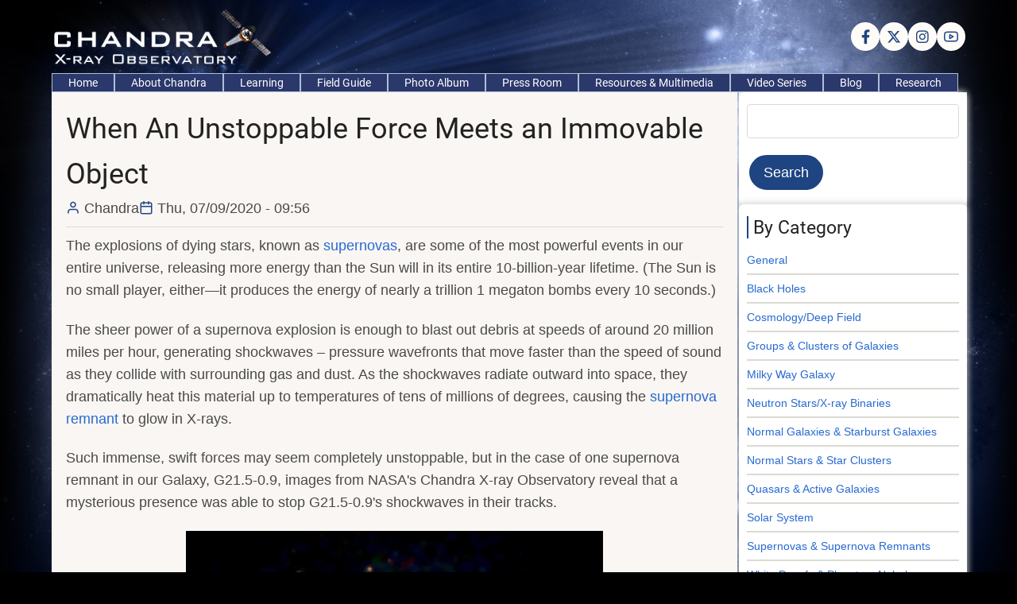

--- FILE ---
content_type: text/html; charset=UTF-8
request_url: https://chandra.si.edu/blog/node/763
body_size: 29554
content:
<!DOCTYPE html>
<html lang="en" dir="ltr">
  <head>
    <meta charset="utf-8" />
<meta name="Generator" content="Drupal 10 (https://www.drupal.org)" />
<meta name="MobileOptimized" content="width" />
<meta name="HandheldFriendly" content="true" />
<meta name="viewport" content="width=device-width, initial-scale=1.0" />
<link rel="icon" href="/blog/themes/tara/favicon.ico" type="image/vnd.microsoft.icon" />
<link rel="canonical" href="http://chandra.si.edu/blog/node/763" />
<link rel="shortlink" href="http://chandra.si.edu/blog/node/763" />

    <title>When An Unstoppable Force Meets an Immovable Object | Chandra Blog | Fresh Chandra News</title>
        <link rel="preload" as="font" href="/blog/themes/tara/fonts/open-sans.woff2" type="font/woff2" crossorigin>
    <link rel="preload" as="font" href="/blog/themes/tara/fonts/roboto.woff2" type="font/woff2" crossorigin>
        <link rel="stylesheet" media="all" href="/blog/core/themes/stable9/css/system/components/align.module.css?sz1x1c" />
<link rel="stylesheet" media="all" href="/blog/core/themes/stable9/css/system/components/fieldgroup.module.css?sz1x1c" />
<link rel="stylesheet" media="all" href="/blog/core/themes/stable9/css/system/components/container-inline.module.css?sz1x1c" />
<link rel="stylesheet" media="all" href="/blog/core/themes/stable9/css/system/components/clearfix.module.css?sz1x1c" />
<link rel="stylesheet" media="all" href="/blog/core/themes/stable9/css/system/components/details.module.css?sz1x1c" />
<link rel="stylesheet" media="all" href="/blog/core/themes/stable9/css/system/components/hidden.module.css?sz1x1c" />
<link rel="stylesheet" media="all" href="/blog/core/themes/stable9/css/system/components/item-list.module.css?sz1x1c" />
<link rel="stylesheet" media="all" href="/blog/core/themes/stable9/css/system/components/js.module.css?sz1x1c" />
<link rel="stylesheet" media="all" href="/blog/core/themes/stable9/css/system/components/nowrap.module.css?sz1x1c" />
<link rel="stylesheet" media="all" href="/blog/core/themes/stable9/css/system/components/position-container.module.css?sz1x1c" />
<link rel="stylesheet" media="all" href="/blog/core/themes/stable9/css/system/components/reset-appearance.module.css?sz1x1c" />
<link rel="stylesheet" media="all" href="/blog/core/themes/stable9/css/system/components/resize.module.css?sz1x1c" />
<link rel="stylesheet" media="all" href="/blog/core/themes/stable9/css/system/components/system-status-counter.css?sz1x1c" />
<link rel="stylesheet" media="all" href="/blog/core/themes/stable9/css/system/components/system-status-report-counters.css?sz1x1c" />
<link rel="stylesheet" media="all" href="/blog/core/themes/stable9/css/system/components/system-status-report-general-info.css?sz1x1c" />
<link rel="stylesheet" media="all" href="/blog/core/themes/stable9/css/system/components/tablesort.module.css?sz1x1c" />
<link rel="stylesheet" media="all" href="/blog/themes/tara/css/font.css?sz1x1c" />
<link rel="stylesheet" media="all" href="/blog/themes/tara/css/style.css?sz1x1c" />

    
<style>
body {
    background-color: #000;
    background-image: url(https://chandra.si.edu/graphics/top/wsn/bg.jpg);
    background-repeat: no-repeat;
    background-position: top;
    font-family: Arial, Helvetica, sans-serif;
}
.node-title a {
	color: #000000;
	text-decoration: none;
}
:root {
	--color-primary:#1e4481;
}
.header {
  background-color: transparent;
}
.header-top {
    background-color: transparent;
}
.main-menu {
	background-color:#2b386c;
color:#ffffff;
}
.region-primary-menu .menu a {
color:#ffffff;
font-size: 14px;
border: 1px solid #b1bed5;
padding: 0 20px;
}
 .menu-item {
    white-space: nowrap;
  }
    .region-primary-menu .menu{
gap:0;
}
#slider {
background-size:100%;
max-width: 1150px;
height: calc(50vh - 2rem);
background-color: transparent;
}
.main-wrapper {
background: transparent;
padding: 0 1rem;
}
#footer {
	position:relative;
	background:#121829;
color:#ffffff;
}
.header-container {
	padding: 0;
}
.main-container {
	gap: 2px;
}
#main {
    padding: 1em;
}
#breadcrumb {
    background-color: #2b386c;
    color:#ffffff;
}
#sidebar-right{
background-color: #ffffff;
--border: #dbdbd3;
    --shadow: 0 0 8px 1px #cccccc;
}
.sidebar li {
font-size: 14px;
}
.home-slider {
  height: calc(50vh - 2rem);
}
.home-slider p {
  display: inline-block;
  color: #ffffff;
  padding: 0 10px;
  font-size: 18px;
  background: transparent;
}
.home-slider h1 {
 font-size: 26px;
color:#ffffff;
}
.home-slider li {
background-color: rgba(0, 0, 0, 0.5); /* black, 50% transparent */
padding: 10px;
}
a {color:#2869d1;}
</style>
  </head>
  <body class="user-guest inner-page path-node page-type-blog-entry one-sidebar sidebar-right">
        <a href="#main-content" class="visually-hidden focusable">
      Skip to main content
    </a>
    
      <div class="dialog-off-canvas-main-canvas" data-off-canvas-main-canvas>
    <!-- Start: Header -->
<header id="header">
      <div class="header-top">
  <div class="container">
    <div class="header-top-container">
              <div class="header-top-left header-top-block">
              <div class="block-region region-header-top">
    <div id="block-tara-branding" class="block">
  
    
  <div class="block-content">
  <div class="site-branding">
  		<div class="site-logo">
         <a href="/blog/index.html/" title="Home" rel="home">
            <img src="/blog/core/themes/olivero/images/logo.png" alt="Home" />
         </a>
	 </div>
     </div>
  </div>
</div>

  </div>

        </div> <!--/.header-top-left -->
                    <div class="header-top-right header-top-block">
          <ul class="social-icons">
      <li><a href="https://www.facebook.com/chandraxrayobservatory" target="_blank" aria-label="Facebook page"><i class="icon-facebook" aria-hidden="true"></i></a></li>
        <li><a href="https://x.com/chandraxray" target="_blank" aria-label="Twitter Page"><i class="icon-twitter" aria-hidden="true"></i></a></li>
        <li><a href="https://www.instagram.com/nasachandraxray/?hl=en" target="_blank" aria-label="Instagram page"><i class="icon-instagram" aria-hidden="true"></i></a></li>
          <li><a href="https://www.youtube.com/user/cxcpub" target="_blank" aria-label="YouTube Page"><i class="icon-youtube" aria-hidden="true"></i></a></li>
            </ul>
        </div> <!--/.header-top-right -->
          </div> <!--/.header-top-container -->
  </div> <!--/.container -->
</div> <!--/.header-top -->
    <div class="header">
    <div class="container">
      <div class="header-container">
         <!--/.end if for site_branding -->
                  <div class="header-right">
            <!-- Start: primary menu region -->
                        <div class="mobile-menu">
              <span></span>
              <span></span>
              <span></span>
            </div><!-- /mobile-menu -->
            <div class="primary-menu-wrapper">
              <div class="menu-wrap">
                <div class="close-mobile-menu"><i class="icon-close" aria-hidden="true"></i></div>
                  <div class="block-region region-primary-menu">
    <nav  id="block-tara-main-menu" class="block block-menu navigation menu-main" aria-labelledby="block-tara-main-menu-menu" role="navigation">
            
  <h2 class="visually-hidden block-title" id="block-tara-main-menu-menu">Main navigation</h2>
  
      
              <ul class="main-menu menu">
                    <li class="menu-item main-menu-item menu-item-level-1">
                <a href="https://chandra.si.edu">Home</a>

              </li>
                  <li class="menu-item main-menu-item menu-item-level-1">
                <a href="https://chandra.si.edu/about/">About Chandra</a>

              </li>
                  <li class="menu-item main-menu-item menu-item-level-1">
                <a href="https://chandra.si.edu/edu/">Learning</a>

              </li>
                  <li class="menu-item main-menu-item menu-item-level-1">
                <a href="https://chandra.si.edu/field_guide.html">Field Guide</a>

              </li>
                  <li class="menu-item main-menu-item menu-item-level-1">
                <a href="https://chandra.si.edu/photo/">Photo Album</a>

              </li>
                  <li class="menu-item main-menu-item menu-item-level-1">
                <a href="https://chandra.si.edu/press/">Press Room</a>

              </li>
                  <li class="menu-item main-menu-item menu-item-level-1">
                <a href="https://chandra.si.edu/resources/">Resources &amp; Multimedia</a>

              </li>
                  <li class="menu-item main-menu-item menu-item-level-1">
                <a href="https://chandra.si.edu/resources/podcasts/">Video Series</a>

              </li>
                  <li class="menu-item main-menu-item menu-item-level-1">
                <a href="/blog/index.html/" data-drupal-link-system-path="&lt;front&gt;">Blog</a>

              </li>
                  <li class="menu-item main-menu-item menu-item-level-1">
                <a href="https://cxc.harvard.edu/">Research</a>

              </li>
          </ul>
  


  </nav>

  </div>

              </div>
            </div><!-- /primary-menu-wrapper -->
            <!-- end if for page.primary_menu -->
             <!-- end if for page.search_box -->
          </div> <!--/.header-right -->
        <!-- end if for page.search_box or  page.primary_menu -->
      </div> <!--/.header-container -->
    </div> <!--/.container -->
  </div><!-- /.header -->
</header>
<!-- End: Header -->
<!-- Start: highlighted -->
<div id="highlighted">
   <div class="container">
        <div class="block-region region-highlighted">
    <div data-drupal-messages-fallback class="hidden"></div>

  </div>

   </div>
</div>
<!-- End: highlighted -->
<div id="main-wrapper" class="main-wrapper">
  <div class="container">
  <div class="main-container">
    <main id="main" class="page-content">
      <a id="main-content" tabindex="-1"></a>              <div class="block-region region-content">
    <div id="block-tara-page-title" class="block">
  
    
  <div class="block-content">
      <div class="page-title-wrap">
  
      <h1 class="page-title"><span>When An Unstoppable Force Meets an Immovable Object</span>
</h1>
    
</div> <!--/.page-title-wrap -->

    </div>
</div>
<div id="block-tara-content" class="block">
  
    
  <div class="block-content">
      <article data-history-node-id="763" class="node node-type-blog-entry node-promoted node-view-mode-full">

  

  <header class="node-header">
        <div class="node-submitted-details">
      <div class="node-user">
        <i class="icon-user" aria-hidden="true"></i> <span><span>Chandra</span></span>

      </div>
      <div class="node-date">
        <i class="icon-calendar" aria-hidden="true"></i> <span><time datetime="2020-07-09T09:56:40-04:00" title="Thursday, July 9, 2020 - 09:56">Thu, 07/09/2020 - 09:56</time>
</span>
      </div>
            
    </div>
  </header>
  <div class="node-content">
    
            <div class="field field--name-body field--type-text-with-summary field--label-hidden field-item"><p>The explosions of dying stars, known as <a href="/resources/glossaryS.html">supernovas</a>, are some of the most powerful events in our entire universe, releasing more energy than the Sun will in its entire 10-billion-year lifetime. (The Sun is no small player, either—it produces the energy of nearly a trillion 1 megaton bombs every 10 seconds.)</p>
<p>The sheer power of a supernova explosion is enough to blast out debris at speeds of around 20 million miles per hour, generating shockwaves – pressure wavefronts that move faster than the speed of sound as they collide with surrounding gas and dust. As the shockwaves radiate outward into space, they dramatically heat this material up to temperatures of tens of millions of degrees, causing the <a href="/resources/glossaryS.html">supernova remnant</a> to glow in X-rays.</p>
<p>Such immense, swift forces may seem completely unstoppable, but in the case of one supernova remnant in our Galaxy, G21.5-0.9, images from NASA's Chandra X-ray Observatory reveal that a mysterious presence was able to stop G21.5-0.9's shockwaves in their tracks.</p>
<div style="text-align:center;"><img src="/blog/files/images/zhang-fig1.jpg" alt="Image of supernova remnant G21.5-0.9" width="525" height="525" class="align-center" loading="lazy"><br>
<p style="color:dimgrey;display:block;margin-bottom:20px;margin-left:auto;margin-right:auto;max-width:525px;"><strong>Supernova remnant G21.5-0.9</strong><br>(Credit: NASA/CXC/U.Manitoba/H.Matheson &amp; S.Safi-Harb)</p>
</div>
<!--break--><p>Most of the supernova remnant shell in this picture of G21.5-0.9 looks to be intact and spherical, just as one would expect from a perfect, symmetrical explosion in a perfect vacuum. This faintly glowing shell marks the front of the supernova shockwave as it rapidly expands outward. However, the top of G21.5-0.9's shell here is disturbed and flattened, breaking up the otherwise clean circle into a mess of filaments. It's almost as if a cosmic fist punched down on the supernova remnant, stopping the shockwave advance in the north.</p>
<p>What could possibly be so immovable against these powerful shockwaves? When I came to the Center for Astrophysics in 2018 to research G21.5-0.9 under Dr. Pat Slane, we already suspected that the answer might be related to variations in the loose gas and dust outside the supernova remnant, otherwise known as the <a href="/resources/glossaryI.html">interstellar medium</a>.</p>
<p>To investigate this hunch, we ran computer simulations where we could watch the original explosion of G21.5-0.9 and follow its generated shockwaves over time. When we set the interstellar medium in the simulation to a constant density, giving us an even spread of gas and dust (as we usually expect to see in space), the shockwaves indeed appeared to expand in a perfect circle around the center of the supernova.</p>
<p>When we tweaked the densities of the interstellar medium, however, we found that the simulations adjusted the shape of the supernova remnant accordingly. If we set up a high-density region above the supernova, the radiating shockwaves would hit the region and be slowed by the thick collection of gas and dust. This would flatten the top of the otherwise-perfect circle formed by the supernova remnant shell, just as we see in G21.5-0.9.</p>
<div style="text-align:center;"><img src="/blog/files/images/zhang-fig2.png" alt="G21.5-0.9 Simulation" width="250" height="250" loading="lazy"><img src="/blog/files/images/zhang-fig3.png" alt="Simulation overlaid on top of G21.5-0.9. " width="250" height="250" loading="lazy"><br>
<p style="color:dimgrey;display:block;margin-bottom:20px;margin-left:auto;margin-right:auto;max-width:500px;"><strong>Left: G21.5-0.9 Simulation</strong> (Credit: NASA/CXC/E. Zhang et al;) <strong>Right: Simulation overlaid on top of G21.5-0.9</strong> (Credit: NASA/CXC/U.Manitoba/H.Matheson &amp; S.Safi-Harb)</p>
</div>
<p>After many simulation runs adjusting the specifics of this high-density region, we found that setting its density to be 20 times(!) the density of the surrounding interstellar medium and setting its location to be 6 light years north of the center of the supernova resulted in a supernova remnant in nearly the exact shape of G21.5-0.9.</p>
<p>Even if we have figured out how G21.5-0.9 got its shape, we still don't know what specific combination of gas and dust (hydrogen? graphite? something else?) created such a high-density region in the interstellar medium, or why this gas and dust would clump together so densely in the first place.</p>
<p>Luckily for us, several other telescopes besides Chandra have pointed at G21.5-0.9 in recent years, including Hitomi, NuSTAR, Swift, XMM-Newton, and INTEGRAL. With so many missions looking to gather even more data on this peculiarly-shaped supernova remnant, hopefully the answers to these questions are not far off.</p>
<p>The results in this article are included in an upcoming paper on G21.5-0.9 by first author Soichiro Hattori of NYU Abu Dhabi. This paper will soon be submitted to The Astrophysical Journal.</p>
<p><em>-</em><a href="/blog/node/762"><em>Emily Zhang</em></a></p>
</div>
      <div class="node-taxonomy-container field--name-field-category field--type-entity-reference field--label-above">
      <h3 class="term-title"><i class="icon-bookmark"></i> Category</h3>
    <ul class="taxonomy-terms">
          <li class="taxonomy-term"><a href="/blog/taxonomy/term/5" hreflang="en">Supernovas &amp; Supernova Remnants</a></li>
      </ul>
</div><!--/.node-taxonomy-container -->

  </div>
</article>

    </div>
</div>

  </div>

          </main>
        <!-- Start: Right Sidebar -->  
<div id="sidebar-right" class="sidebar">
   <aside class="sidebar-right" role="complementary">
        <div class="block-region region-sidebar-second">
    <div class="search-block-form block" data-drupal-selector="search-block-form" id="block-searchform-2" role="search">
  
    
  <div class="block-content">
      <form action="/blog/index.html/search/node" method="get" id="search-block-form" accept-charset="UTF-8">
  <div class="js-form-item form-item form-type-search js-form-type-search form-item-keys js-form-item-keys form-no-label">
      <label for="edit-keys" class="visually-hidden">Search</label>
        <input title="Enter the terms you wish to search for." data-drupal-selector="edit-keys" type="search" id="edit-keys" name="keys" value="" size="15" maxlength="128" class="form-search" />

        </div>
<div data-drupal-selector="edit-actions" class="form-actions js-form-wrapper form-wrapper" id="edit-actions"><input data-drupal-selector="edit-submit" type="submit" id="edit-submit" value="Search" class="button js-form-submit form-submit" />
</div>

</form>

    </div>
</div>
<nav  id="block-tara-category" class="block block-menu navigation menu-category" aria-labelledby="block-tara-category-menu" role="navigation">
      
  <h2 class="block-title" id="block-tara-category-menu">By Category</h2>
  
      
              <ul class="menu">
                          <li class="menu-item menu-item-level-1">
                    <a href="/blog/index.html/taxonomy/term/14" data-drupal-link-system-path="taxonomy/term/14">General</a>

                  </li>
                      <li class="menu-item menu-item-level-1">
                    <a href="/blog/index.html/taxonomy/term/7" data-drupal-link-system-path="taxonomy/term/7">Black Holes</a>

                  </li>
                      <li class="menu-item menu-item-level-1">
                    <a href="/blog/index.html/taxonomy/term/11" data-drupal-link-system-path="taxonomy/term/11">Cosmology/Deep Field</a>

                  </li>
                      <li class="menu-item menu-item-level-1">
                    <a href="/blog/index.html/taxonomy/term/2" data-drupal-link-system-path="taxonomy/term/2">Groups &amp; Clusters of Galaxies</a>

                  </li>
                      <li class="menu-item menu-item-level-1">
                    <a href="/blog/index.html/taxonomy/term/8" data-drupal-link-system-path="taxonomy/term/8">Milky Way Galaxy</a>

                  </li>
                      <li class="menu-item menu-item-level-1">
                    <a href="/blog/index.html/taxonomy/term/6" data-drupal-link-system-path="taxonomy/term/6">Neutron Stars/X-ray Binaries</a>

                  </li>
                      <li class="menu-item menu-item-level-1">
                    <a href="/blog/index.html/taxonomy/term/9" data-drupal-link-system-path="taxonomy/term/9">Normal Galaxies &amp; Starburst Galaxies</a>

                  </li>
                      <li class="menu-item menu-item-level-1">
                    <a href="/blog/index.html/taxonomy/term/3" data-drupal-link-system-path="taxonomy/term/3">Normal Stars &amp; Star Clusters</a>

                  </li>
                      <li class="menu-item menu-item-level-1">
                    <a href="/blog/index.html/taxonomy/term/10" data-drupal-link-system-path="taxonomy/term/10">Quasars &amp; Active Galaxies</a>

                  </li>
                      <li class="menu-item menu-item-level-1">
                    <a href="/blog/index.html/taxonomy/term/1" data-drupal-link-system-path="taxonomy/term/1">Solar System</a>

                  </li>
                      <li class="menu-item menu-item-level-1">
                    <a href="/blog/index.html/taxonomy/term/5" data-drupal-link-system-path="taxonomy/term/5">Supernovas &amp; Supernova Remnants</a>

                  </li>
                      <li class="menu-item menu-item-level-1">
                    <a href="/blog/index.html/taxonomy/term/4" data-drupal-link-system-path="taxonomy/term/4">White Dwarfs &amp; Planetary Nebulas</a>

                  </li>
                      <li class="menu-item menu-item-level-1">
                    <a href="/blog/index.html/taxonomy/term/19" data-drupal-link-system-path="taxonomy/term/19">Events</a>

                  </li>
          </ul>
  


  </nav>
<nav  id="block-tara-navigation" class="block block-menu navigation menu-navigation" aria-labelledby="block-tara-navigation-menu" role="navigation">
      
  <h2 class="block-title" id="block-tara-navigation-menu">Other Links &amp; Tags</h2>
  
      
              <ul class="menu">
                          <li class="menu-item menu-item-level-1">
                    <a href="/blog/index.html/taxonomy/term/29" data-drupal-link-system-path="taxonomy/term/29">Anniversary</a>

                  </li>
                      <li class="menu-item menu-item-level-1">
                    <a href="/blog/index.html/taxonomy/term/17" data-drupal-link-system-path="taxonomy/term/17">Archives Month</a>

                  </li>
                      <li class="menu-item menu-item-level-1">
                    <a href="/blog/index.html/taxonomy/term/31" data-drupal-link-system-path="taxonomy/term/31">Blog Carnival</a>

                  </li>
                      <li class="menu-item menu-item-level-1">
                    <a href="/blog/index.html/taxonomy/term/12" data-drupal-link-system-path="taxonomy/term/12">Career Development</a>

                  </li>
                      <li class="menu-item menu-item-level-1">
                    <a href="/blog/index.html/taxonomy/term/18" data-drupal-link-system-path="taxonomy/term/18">Chandra Data: Behind the Scenes</a>

                  </li>
                      <li class="menu-item menu-item-level-1">
                    <a href="/blog/index.html/taxonomy/term/23" data-drupal-link-system-path="taxonomy/term/23">Exhibit</a>

                  </li>
                      <li class="menu-item menu-item-level-1">
                    <a href="/blog/index.html/taxonomy/term/21" data-drupal-link-system-path="taxonomy/term/21">Formal Education</a>

                  </li>
                      <li class="menu-item menu-item-level-1">
                    <a href="/blog/index.html/taxonomy/term/26" data-drupal-link-system-path="taxonomy/term/26">Launch</a>

                  </li>
                      <li class="menu-item menu-item-level-1">
                    <a href="/blog/index.html/taxonomy/term/22" data-drupal-link-system-path="taxonomy/term/22">Light</a>

                  </li>
                      <li class="menu-item menu-item-level-1">
                    <a href="/blog/index.html/taxonomy/term/13" data-drupal-link-system-path="taxonomy/term/13">Meet an Astronomer</a>

                  </li>
                      <li class="menu-item menu-item-level-1">
                    <a href="/blog/index.html/taxonomy/term/30" data-drupal-link-system-path="taxonomy/term/30">Olympics</a>

                  </li>
                      <li class="menu-item menu-item-level-1">
                    <a href="/blog/index.html/taxonomy/term/20" data-drupal-link-system-path="taxonomy/term/20">Poetry</a>

                  </li>
                      <li class="menu-item menu-item-level-1">
                    <a href="/blog/index.html/taxonomy/term/16" data-drupal-link-system-path="taxonomy/term/16">Q&amp;A of the Day</a>

                  </li>
                      <li class="menu-item menu-item-level-1">
                    <a href="/blog/index.html/taxonomy/term/24" data-drupal-link-system-path="taxonomy/term/24">Solar Blog</a>

                  </li>
                      <li class="menu-item menu-item-level-1">
                    <a href="/blog/index.html/taxonomy/term/28" data-drupal-link-system-path="taxonomy/term/28">Space Shuttle</a>

                  </li>
                      <li class="menu-item menu-item-level-1">
                    <a href="https://chandra.si.edu/blog/big_picture.html">The Big Chandra Picture</a>

                  </li>
                      <li class="menu-item menu-item-level-1">
                    <a href="/blog/index.html/taxonomy/term/25" data-drupal-link-system-path="taxonomy/term/25">Unexpected</a>

                  </li>
                      <li class="menu-item menu-item-level-1">
                    <a href="/blog/index.html/taxonomy/term/27" data-drupal-link-system-path="taxonomy/term/27">Universe</a>

                  </li>
                      <li class="menu-item menu-item-level-1">
                    <a href="/blog/index.html/taxonomy/term/15" data-drupal-link-system-path="taxonomy/term/15">Women in the High Energy Universe</a>

                  </li>
          </ul>
  


  </nav>
<div id="block-tara-userlogin" role="form" class="block">
  
      <h2 class="block-title">User login</h2>
    
  <div class="block-content">
      <form class="user-login-form" data-drupal-selector="user-login-form" action="/blog/node/763?destination=/blog/node/763" method="post" id="user-login-form" accept-charset="UTF-8">
  <div class="js-form-item form-item form-type-textfield js-form-type-textfield form-item-name js-form-item-name">
      <label for="edit-name" class="js-form-required form-required">Username</label>
        <input autocorrect="none" autocapitalize="none" spellcheck="false" autocomplete="username" data-drupal-selector="edit-name" type="text" id="edit-name" name="name" value="" size="15" maxlength="60" class="form-text required" required="required" aria-required="true" />

        </div>
<div class="js-form-item form-item form-type-password js-form-type-password form-item-pass js-form-item-pass">
      <label for="edit-pass" class="js-form-required form-required">Password</label>
        <input autocomplete="current-password" data-drupal-selector="edit-pass" type="password" id="edit-pass" name="pass" size="15" maxlength="128" class="form-text required" required="required" aria-required="true" />

        </div>
<input data-drupal-selector="form-0lwtaz-xvmakjuxaxzlsautzr7qpn-yt4o5ba3has-e" type="hidden" name="form_build_id" value="form-0lwTAZ-XVMaKJuXaXzLsaUtZr7qpN-YT4O5ba3Has-E" />
<input data-drupal-selector="edit-user-login-form" type="hidden" name="form_id" value="user_login_form" />
<div data-drupal-selector="edit-actions" class="form-actions js-form-wrapper form-wrapper" id="edit-actions--2"><input data-drupal-selector="edit-submit" type="submit" id="edit-submit--2" name="op" value="Log in" class="button js-form-submit form-submit" />
</div>

</form>
<ul><li><a href="/blog/index.html/user/password" title="Send password reset instructions via email." class="request-password-link">Reset your password</a></li></ul>
    </div>
</div>

  </div>

   </aside>
</div><!-- End: Right Sidebar -->  
  </div>   </div> </div><section id="last-section" class="last-section"></section>
<!-- Start: Footer -->
<footer id="footer">
  <div class="footer">
    <div class="container">
      <!-- /footer-top -->
                  <section class="footer-bottom-middle">
                  <div class="copyright">
            &copy; 2026 Chandra Blog | Fresh Chandra News, All rights reserved.
          </div>
         <!-- end if for copyright -->
                  <div class="footer-bottom-middle-right">
            <ul class="social-icons">
      <li><a href="https://www.facebook.com/chandraxrayobservatory" target="_blank" aria-label="Facebook page"><i class="icon-facebook" aria-hidden="true"></i></a></li>
        <li><a href="https://x.com/chandraxray" target="_blank" aria-label="Twitter Page"><i class="icon-twitter" aria-hidden="true"></i></a></li>
        <li><a href="https://www.instagram.com/nasachandraxray/?hl=en" target="_blank" aria-label="Instagram page"><i class="icon-instagram" aria-hidden="true"></i></a></li>
          <li><a href="https://www.youtube.com/user/cxcpub" target="_blank" aria-label="YouTube Page"><i class="icon-youtube" aria-hidden="true"></i></a></li>
            </ul>
          </div>
         <!-- end if for all_icons_show -->
      </section><!-- /footer-bottom-middle -->
      <!-- end condition if copyright or social icons -->
      <!-- end condition for footer_bottom -->
    </div><!-- /.container -->
  </div> <!--/.footer -->
</footer>
<div class="scrolltop"><i class="icon-arrow-up" aria-hidden="true"></i></div>

  </div>

    
          
        <script src="/blog/core/assets/vendor/jquery/jquery.min.js?v=3.7.1"></script>
<script src="/blog/themes/tara/js/tara.js?v=10.3.1"></script>

<style>
#slider {
  background-image: url(http://chandra.si.edu/blog/sites/default/files/kepler_top_bg7.jpg);
}
</style>  </body>
</html>
